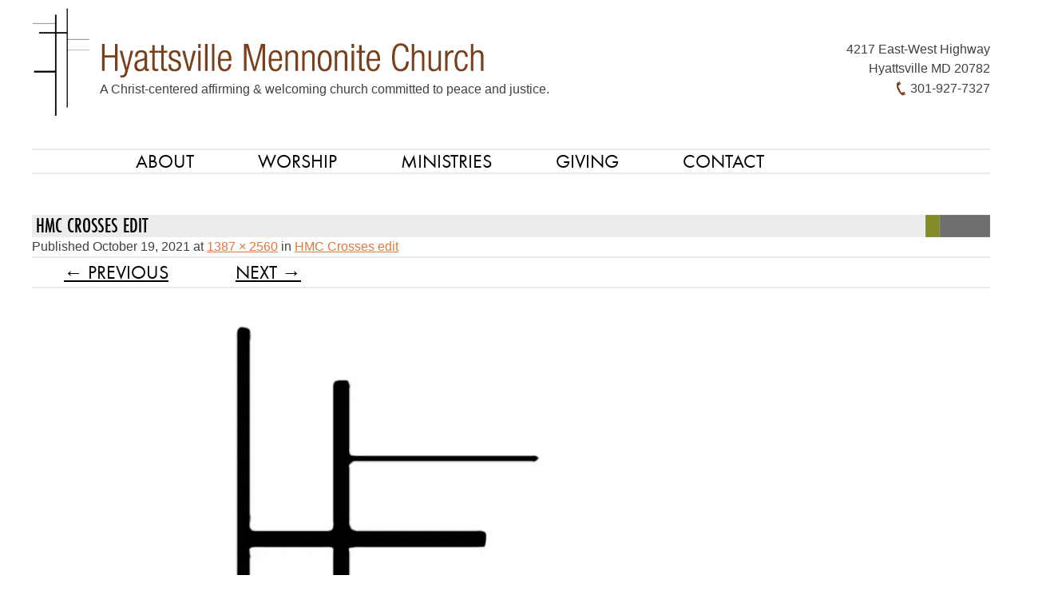

--- FILE ---
content_type: text/html; charset=UTF-8
request_url: https://hyattsvillemennonite.org/hmc-crosses-edit/
body_size: 10031
content:
<!DOCTYPE html>
<html lang="en-US">
<head>
<meta charset="UTF-8" />
<meta name="viewport" content="width=device-width" />
<title>HMC Crosses edit | Hyattsville Mennonite Church</title>
<link rel="profile" href="http://gmpg.org/xfn/11" />
<link rel="pingback" href="https://hyattsvillemennonite.org/xmlrpc.php" />
<!--[if lt IE 9]>
<script src="https://hyattsvillemennonite.org/wp-content/themes/hyattsvillemennonite/js/html5.js" type="text/javascript"></script>
<![endif]-->
<script src="https://use.typekit.net/urg1fdr.js"></script>
<script>try{Typekit.load({ async: true });}catch(e){}</script>
<meta name='robots' content='max-image-preview:large' />

            <script data-no-defer="1" data-ezscrex="false" data-cfasync="false" data-pagespeed-no-defer data-cookieconsent="ignore">
                var ctPublicFunctions = {"_ajax_nonce":"38d980b837","_rest_nonce":"55c1eb7018","_ajax_url":"\/wp-admin\/admin-ajax.php","_rest_url":"https:\/\/hyattsvillemennonite.org\/wp-json\/","data__cookies_type":"alternative","data__ajax_type":"rest","data__bot_detector_enabled":"1","data__frontend_data_log_enabled":1,"cookiePrefix":"","wprocket_detected":false,"host_url":"hyattsvillemennonite.org","text__ee_click_to_select":"Click to select the whole data","text__ee_original_email":"The complete one is","text__ee_got_it":"Got it","text__ee_blocked":"Blocked","text__ee_cannot_connect":"Cannot connect","text__ee_cannot_decode":"Can not decode email. Unknown reason","text__ee_email_decoder":"CleanTalk email decoder","text__ee_wait_for_decoding":"The magic is on the way!","text__ee_decoding_process":"Please wait a few seconds while we decode the contact data."}
            </script>
        
            <script data-no-defer="1" data-ezscrex="false" data-cfasync="false" data-pagespeed-no-defer data-cookieconsent="ignore">
                var ctPublic = {"_ajax_nonce":"38d980b837","settings__forms__check_internal":"0","settings__forms__check_external":"0","settings__forms__force_protection":0,"settings__forms__search_test":"1","settings__forms__wc_add_to_cart":"0","settings__data__bot_detector_enabled":"1","settings__sfw__anti_crawler":0,"blog_home":"https:\/\/hyattsvillemennonite.org\/","pixel__setting":"3","pixel__enabled":false,"pixel__url":null,"data__email_check_before_post":"1","data__email_check_exist_post":"0","data__cookies_type":"alternative","data__key_is_ok":true,"data__visible_fields_required":true,"wl_brandname":"Anti-Spam by CleanTalk","wl_brandname_short":"CleanTalk","ct_checkjs_key":1329296916,"emailEncoderPassKey":"617fdac13bbbfb84bb437f89179d7146","bot_detector_forms_excluded":"W10=","advancedCacheExists":false,"varnishCacheExists":false,"wc_ajax_add_to_cart":false}
            </script>
        <link rel='dns-prefetch' href='//fd.cleantalk.org' />
<link rel='dns-prefetch' href='//ajax.googleapis.com' />
<link rel='dns-prefetch' href='//stats.wp.com' />
<link rel='dns-prefetch' href='//cdn.openshareweb.com' />
<link rel='dns-prefetch' href='//cdn.shareaholic.net' />
<link rel='dns-prefetch' href='//www.shareaholic.net' />
<link rel='dns-prefetch' href='//analytics.shareaholic.com' />
<link rel='dns-prefetch' href='//recs.shareaholic.com' />
<link rel='dns-prefetch' href='//partner.shareaholic.com' />
<link rel='dns-prefetch' href='//v0.wordpress.com' />
<link rel='preconnect' href='//i0.wp.com' />
<link rel='preconnect' href='//c0.wp.com' />
<link rel="alternate" type="application/rss+xml" title="Hyattsville Mennonite Church &raquo; Feed" href="https://hyattsvillemennonite.org/feed/" />
<link rel="alternate" type="application/rss+xml" title="Hyattsville Mennonite Church &raquo; Comments Feed" href="https://hyattsvillemennonite.org/comments/feed/" />
<link rel="alternate" type="text/calendar" title="Hyattsville Mennonite Church &raquo; iCal Feed" href="https://hyattsvillemennonite.org/events/?ical=1" />
<link rel="alternate" type="application/rss+xml" title="Hyattsville Mennonite Church &raquo; HMC Crosses edit Comments Feed" href="https://hyattsvillemennonite.org/feed/?attachment_id=3621" />
<link rel="alternate" title="oEmbed (JSON)" type="application/json+oembed" href="https://hyattsvillemennonite.org/wp-json/oembed/1.0/embed?url=https%3A%2F%2Fhyattsvillemennonite.org%2Fhmc-crosses-edit%2F" />
<link rel="alternate" title="oEmbed (XML)" type="text/xml+oembed" href="https://hyattsvillemennonite.org/wp-json/oembed/1.0/embed?url=https%3A%2F%2Fhyattsvillemennonite.org%2Fhmc-crosses-edit%2F&#038;format=xml" />
<!-- Shareaholic - https://www.shareaholic.com -->
<link rel='preload' href='//cdn.shareaholic.net/assets/pub/shareaholic.js' as='script'/>
<script data-no-minify='1' data-cfasync='false'>
_SHR_SETTINGS = {"endpoints":{"local_recs_url":"https:\/\/hyattsvillemennonite.org\/wp-admin\/admin-ajax.php?action=shareaholic_permalink_related","ajax_url":"https:\/\/hyattsvillemennonite.org\/wp-admin\/admin-ajax.php","share_counts_url":"https:\/\/hyattsvillemennonite.org\/wp-admin\/admin-ajax.php?action=shareaholic_share_counts_api"},"site_id":"528427e4fe3a05f7e63e34952a644e79","url_components":{"year":"2021","monthnum":"10","day":"19","hour":"17","minute":"35","second":"23","post_id":"3621","postname":"hmc-crosses-edit","category":"uncategorized"}};
</script>
<script data-no-minify='1' data-cfasync='false' src='//cdn.shareaholic.net/assets/pub/shareaholic.js' data-shr-siteid='528427e4fe3a05f7e63e34952a644e79' async ></script>

<!-- Shareaholic Content Tags -->
<meta name='shareaholic:site_name' content='Hyattsville Mennonite Church' />
<meta name='shareaholic:language' content='en-US' />
<meta name='shareaholic:url' content='https://hyattsvillemennonite.org/hmc-crosses-edit/' />
<meta name='shareaholic:keywords' content='type:attachment' />
<meta name='shareaholic:article_published_time' content='2021-10-19T17:35:23-04:00' />
<meta name='shareaholic:article_modified_time' content='2021-10-19T17:35:23-04:00' />
<meta name='shareaholic:shareable_page' content='true' />
<meta name='shareaholic:article_visibility' content='private' />
<meta name='shareaholic:article_author_name' content='hyattsville' />
<meta name='shareaholic:site_id' content='528427e4fe3a05f7e63e34952a644e79' />
<meta name='shareaholic:wp_version' content='9.7.13' />

<!-- Shareaholic Content Tags End -->
		<!-- This site uses the Google Analytics by MonsterInsights plugin v9.10.1 - Using Analytics tracking - https://www.monsterinsights.com/ -->
		<!-- Note: MonsterInsights is not currently configured on this site. The site owner needs to authenticate with Google Analytics in the MonsterInsights settings panel. -->
					<!-- No tracking code set -->
				<!-- / Google Analytics by MonsterInsights -->
		<style id='wp-img-auto-sizes-contain-inline-css' type='text/css'>
img:is([sizes=auto i],[sizes^="auto," i]){contain-intrinsic-size:3000px 1500px}
/*# sourceURL=wp-img-auto-sizes-contain-inline-css */
</style>
<style id='wp-emoji-styles-inline-css' type='text/css'>

	img.wp-smiley, img.emoji {
		display: inline !important;
		border: none !important;
		box-shadow: none !important;
		height: 1em !important;
		width: 1em !important;
		margin: 0 0.07em !important;
		vertical-align: -0.1em !important;
		background: none !important;
		padding: 0 !important;
	}
/*# sourceURL=wp-emoji-styles-inline-css */
</style>
<link rel='stylesheet' id='wp-block-library-css' href='https://c0.wp.com/c/6.9/wp-includes/css/dist/block-library/style.min.css' type='text/css' media='all' />
<style id='global-styles-inline-css' type='text/css'>
:root{--wp--preset--aspect-ratio--square: 1;--wp--preset--aspect-ratio--4-3: 4/3;--wp--preset--aspect-ratio--3-4: 3/4;--wp--preset--aspect-ratio--3-2: 3/2;--wp--preset--aspect-ratio--2-3: 2/3;--wp--preset--aspect-ratio--16-9: 16/9;--wp--preset--aspect-ratio--9-16: 9/16;--wp--preset--color--black: #000000;--wp--preset--color--cyan-bluish-gray: #abb8c3;--wp--preset--color--white: #ffffff;--wp--preset--color--pale-pink: #f78da7;--wp--preset--color--vivid-red: #cf2e2e;--wp--preset--color--luminous-vivid-orange: #ff6900;--wp--preset--color--luminous-vivid-amber: #fcb900;--wp--preset--color--light-green-cyan: #7bdcb5;--wp--preset--color--vivid-green-cyan: #00d084;--wp--preset--color--pale-cyan-blue: #8ed1fc;--wp--preset--color--vivid-cyan-blue: #0693e3;--wp--preset--color--vivid-purple: #9b51e0;--wp--preset--gradient--vivid-cyan-blue-to-vivid-purple: linear-gradient(135deg,rgb(6,147,227) 0%,rgb(155,81,224) 100%);--wp--preset--gradient--light-green-cyan-to-vivid-green-cyan: linear-gradient(135deg,rgb(122,220,180) 0%,rgb(0,208,130) 100%);--wp--preset--gradient--luminous-vivid-amber-to-luminous-vivid-orange: linear-gradient(135deg,rgb(252,185,0) 0%,rgb(255,105,0) 100%);--wp--preset--gradient--luminous-vivid-orange-to-vivid-red: linear-gradient(135deg,rgb(255,105,0) 0%,rgb(207,46,46) 100%);--wp--preset--gradient--very-light-gray-to-cyan-bluish-gray: linear-gradient(135deg,rgb(238,238,238) 0%,rgb(169,184,195) 100%);--wp--preset--gradient--cool-to-warm-spectrum: linear-gradient(135deg,rgb(74,234,220) 0%,rgb(151,120,209) 20%,rgb(207,42,186) 40%,rgb(238,44,130) 60%,rgb(251,105,98) 80%,rgb(254,248,76) 100%);--wp--preset--gradient--blush-light-purple: linear-gradient(135deg,rgb(255,206,236) 0%,rgb(152,150,240) 100%);--wp--preset--gradient--blush-bordeaux: linear-gradient(135deg,rgb(254,205,165) 0%,rgb(254,45,45) 50%,rgb(107,0,62) 100%);--wp--preset--gradient--luminous-dusk: linear-gradient(135deg,rgb(255,203,112) 0%,rgb(199,81,192) 50%,rgb(65,88,208) 100%);--wp--preset--gradient--pale-ocean: linear-gradient(135deg,rgb(255,245,203) 0%,rgb(182,227,212) 50%,rgb(51,167,181) 100%);--wp--preset--gradient--electric-grass: linear-gradient(135deg,rgb(202,248,128) 0%,rgb(113,206,126) 100%);--wp--preset--gradient--midnight: linear-gradient(135deg,rgb(2,3,129) 0%,rgb(40,116,252) 100%);--wp--preset--font-size--small: 13px;--wp--preset--font-size--medium: 20px;--wp--preset--font-size--large: 36px;--wp--preset--font-size--x-large: 42px;--wp--preset--spacing--20: 0.44rem;--wp--preset--spacing--30: 0.67rem;--wp--preset--spacing--40: 1rem;--wp--preset--spacing--50: 1.5rem;--wp--preset--spacing--60: 2.25rem;--wp--preset--spacing--70: 3.38rem;--wp--preset--spacing--80: 5.06rem;--wp--preset--shadow--natural: 6px 6px 9px rgba(0, 0, 0, 0.2);--wp--preset--shadow--deep: 12px 12px 50px rgba(0, 0, 0, 0.4);--wp--preset--shadow--sharp: 6px 6px 0px rgba(0, 0, 0, 0.2);--wp--preset--shadow--outlined: 6px 6px 0px -3px rgb(255, 255, 255), 6px 6px rgb(0, 0, 0);--wp--preset--shadow--crisp: 6px 6px 0px rgb(0, 0, 0);}:where(.is-layout-flex){gap: 0.5em;}:where(.is-layout-grid){gap: 0.5em;}body .is-layout-flex{display: flex;}.is-layout-flex{flex-wrap: wrap;align-items: center;}.is-layout-flex > :is(*, div){margin: 0;}body .is-layout-grid{display: grid;}.is-layout-grid > :is(*, div){margin: 0;}:where(.wp-block-columns.is-layout-flex){gap: 2em;}:where(.wp-block-columns.is-layout-grid){gap: 2em;}:where(.wp-block-post-template.is-layout-flex){gap: 1.25em;}:where(.wp-block-post-template.is-layout-grid){gap: 1.25em;}.has-black-color{color: var(--wp--preset--color--black) !important;}.has-cyan-bluish-gray-color{color: var(--wp--preset--color--cyan-bluish-gray) !important;}.has-white-color{color: var(--wp--preset--color--white) !important;}.has-pale-pink-color{color: var(--wp--preset--color--pale-pink) !important;}.has-vivid-red-color{color: var(--wp--preset--color--vivid-red) !important;}.has-luminous-vivid-orange-color{color: var(--wp--preset--color--luminous-vivid-orange) !important;}.has-luminous-vivid-amber-color{color: var(--wp--preset--color--luminous-vivid-amber) !important;}.has-light-green-cyan-color{color: var(--wp--preset--color--light-green-cyan) !important;}.has-vivid-green-cyan-color{color: var(--wp--preset--color--vivid-green-cyan) !important;}.has-pale-cyan-blue-color{color: var(--wp--preset--color--pale-cyan-blue) !important;}.has-vivid-cyan-blue-color{color: var(--wp--preset--color--vivid-cyan-blue) !important;}.has-vivid-purple-color{color: var(--wp--preset--color--vivid-purple) !important;}.has-black-background-color{background-color: var(--wp--preset--color--black) !important;}.has-cyan-bluish-gray-background-color{background-color: var(--wp--preset--color--cyan-bluish-gray) !important;}.has-white-background-color{background-color: var(--wp--preset--color--white) !important;}.has-pale-pink-background-color{background-color: var(--wp--preset--color--pale-pink) !important;}.has-vivid-red-background-color{background-color: var(--wp--preset--color--vivid-red) !important;}.has-luminous-vivid-orange-background-color{background-color: var(--wp--preset--color--luminous-vivid-orange) !important;}.has-luminous-vivid-amber-background-color{background-color: var(--wp--preset--color--luminous-vivid-amber) !important;}.has-light-green-cyan-background-color{background-color: var(--wp--preset--color--light-green-cyan) !important;}.has-vivid-green-cyan-background-color{background-color: var(--wp--preset--color--vivid-green-cyan) !important;}.has-pale-cyan-blue-background-color{background-color: var(--wp--preset--color--pale-cyan-blue) !important;}.has-vivid-cyan-blue-background-color{background-color: var(--wp--preset--color--vivid-cyan-blue) !important;}.has-vivid-purple-background-color{background-color: var(--wp--preset--color--vivid-purple) !important;}.has-black-border-color{border-color: var(--wp--preset--color--black) !important;}.has-cyan-bluish-gray-border-color{border-color: var(--wp--preset--color--cyan-bluish-gray) !important;}.has-white-border-color{border-color: var(--wp--preset--color--white) !important;}.has-pale-pink-border-color{border-color: var(--wp--preset--color--pale-pink) !important;}.has-vivid-red-border-color{border-color: var(--wp--preset--color--vivid-red) !important;}.has-luminous-vivid-orange-border-color{border-color: var(--wp--preset--color--luminous-vivid-orange) !important;}.has-luminous-vivid-amber-border-color{border-color: var(--wp--preset--color--luminous-vivid-amber) !important;}.has-light-green-cyan-border-color{border-color: var(--wp--preset--color--light-green-cyan) !important;}.has-vivid-green-cyan-border-color{border-color: var(--wp--preset--color--vivid-green-cyan) !important;}.has-pale-cyan-blue-border-color{border-color: var(--wp--preset--color--pale-cyan-blue) !important;}.has-vivid-cyan-blue-border-color{border-color: var(--wp--preset--color--vivid-cyan-blue) !important;}.has-vivid-purple-border-color{border-color: var(--wp--preset--color--vivid-purple) !important;}.has-vivid-cyan-blue-to-vivid-purple-gradient-background{background: var(--wp--preset--gradient--vivid-cyan-blue-to-vivid-purple) !important;}.has-light-green-cyan-to-vivid-green-cyan-gradient-background{background: var(--wp--preset--gradient--light-green-cyan-to-vivid-green-cyan) !important;}.has-luminous-vivid-amber-to-luminous-vivid-orange-gradient-background{background: var(--wp--preset--gradient--luminous-vivid-amber-to-luminous-vivid-orange) !important;}.has-luminous-vivid-orange-to-vivid-red-gradient-background{background: var(--wp--preset--gradient--luminous-vivid-orange-to-vivid-red) !important;}.has-very-light-gray-to-cyan-bluish-gray-gradient-background{background: var(--wp--preset--gradient--very-light-gray-to-cyan-bluish-gray) !important;}.has-cool-to-warm-spectrum-gradient-background{background: var(--wp--preset--gradient--cool-to-warm-spectrum) !important;}.has-blush-light-purple-gradient-background{background: var(--wp--preset--gradient--blush-light-purple) !important;}.has-blush-bordeaux-gradient-background{background: var(--wp--preset--gradient--blush-bordeaux) !important;}.has-luminous-dusk-gradient-background{background: var(--wp--preset--gradient--luminous-dusk) !important;}.has-pale-ocean-gradient-background{background: var(--wp--preset--gradient--pale-ocean) !important;}.has-electric-grass-gradient-background{background: var(--wp--preset--gradient--electric-grass) !important;}.has-midnight-gradient-background{background: var(--wp--preset--gradient--midnight) !important;}.has-small-font-size{font-size: var(--wp--preset--font-size--small) !important;}.has-medium-font-size{font-size: var(--wp--preset--font-size--medium) !important;}.has-large-font-size{font-size: var(--wp--preset--font-size--large) !important;}.has-x-large-font-size{font-size: var(--wp--preset--font-size--x-large) !important;}
/*# sourceURL=global-styles-inline-css */
</style>

<style id='classic-theme-styles-inline-css' type='text/css'>
/*! This file is auto-generated */
.wp-block-button__link{color:#fff;background-color:#32373c;border-radius:9999px;box-shadow:none;text-decoration:none;padding:calc(.667em + 2px) calc(1.333em + 2px);font-size:1.125em}.wp-block-file__button{background:#32373c;color:#fff;text-decoration:none}
/*# sourceURL=/wp-includes/css/classic-themes.min.css */
</style>
<link rel='stylesheet' id='cleantalk-public-css-css' href='https://hyattsvillemennonite.org/wp-content/plugins/cleantalk-spam-protect/css/cleantalk-public.min.css?ver=6.69.2_1765411467' type='text/css' media='all' />
<link rel='stylesheet' id='cleantalk-email-decoder-css-css' href='https://hyattsvillemennonite.org/wp-content/plugins/cleantalk-spam-protect/css/cleantalk-email-decoder.min.css?ver=6.69.2_1765411467' type='text/css' media='all' />
<link rel='stylesheet' id='flexslider-css' href='https://hyattsvillemennonite.org/wp-content/themes/hyattsvillemennonite/css/flexslider.css?ver=6.9' type='text/css' media='all' />
<link rel='stylesheet' id='bootstrap-css' href='https://hyattsvillemennonite.org/wp-content/themes/hyattsvillemennonite/css/bootstrap.min.css?ver=1' type='text/css' media='all' />
<link rel='stylesheet' id='fancybox-css' href='https://hyattsvillemennonite.org/wp-content/themes/hyattsvillemennonite/css/jquery.fancybox.css?ver=6.9' type='text/css' media='all' />
<link rel='stylesheet' id='fancybox-thumb-css' href='https://hyattsvillemennonite.org/wp-content/themes/hyattsvillemennonite/css/helpers/jquery.fancybox-thumbs.css?ver=6.9' type='text/css' media='all' />
<link rel='stylesheet' id='style-css' href='https://hyattsvillemennonite.org/wp-content/themes/hyattsvillemennonite/style.css?ver=6.9' type='text/css' media='all' />
<script type="text/javascript" src="https://hyattsvillemennonite.org/wp-content/plugins/cleantalk-spam-protect/js/apbct-public-bundle.min.js?ver=6.69.2_1765411467" id="apbct-public-bundle.min-js-js"></script>
<script type="text/javascript" src="https://fd.cleantalk.org/ct-bot-detector-wrapper.js?ver=6.69.2" id="ct_bot_detector-js" defer="defer" data-wp-strategy="defer"></script>
<script type="text/javascript" src="https://ajax.googleapis.com/ajax/libs/jquery/1.7.2/jquery.min.js?ver=6.9" id="jquery-js"></script>
<script type="text/javascript" src="https://hyattsvillemennonite.org/wp-content/themes/hyattsvillemennonite/js/bootstrap.min.js?ver=1" id="bootstrap-js"></script>
<script type="text/javascript" src="https://hyattsvillemennonite.org/wp-content/themes/hyattsvillemennonite/js/jquery.flexslider-min.js?ver=1" id="flexslider-js"></script>
<script type="text/javascript" src="https://hyattsvillemennonite.org/wp-content/themes/hyattsvillemennonite/js/functions.js?ver=1" id="functions-js"></script>
<script type="text/javascript" src="https://hyattsvillemennonite.org/wp-content/themes/hyattsvillemennonite/js/keyboard-image-navigation.js?ver=20120202" id="keyboard-image-navigation-js"></script>
<link rel="https://api.w.org/" href="https://hyattsvillemennonite.org/wp-json/" /><link rel="alternate" title="JSON" type="application/json" href="https://hyattsvillemennonite.org/wp-json/wp/v2/media/3621" /><link rel="EditURI" type="application/rsd+xml" title="RSD" href="https://hyattsvillemennonite.org/xmlrpc.php?rsd" />
<meta name="generator" content="WordPress 6.9" />
<link rel="canonical" href="https://hyattsvillemennonite.org/hmc-crosses-edit/" />
<link rel='shortlink' href='https://hyattsvillemennonite.org/?p=3621' />
<meta name="tec-api-version" content="v1"><meta name="tec-api-origin" content="https://hyattsvillemennonite.org"><link rel="alternate" href="https://hyattsvillemennonite.org/wp-json/tribe/events/v1/" />	<style>img#wpstats{display:none}</style>
		<style type="text/css">.recentcomments a{display:inline !important;padding:0 !important;margin:0 !important;}</style>
<!-- Jetpack Open Graph Tags -->
<meta property="og:type" content="article" />
<meta property="og:title" content="HMC Crosses edit" />
<meta property="og:url" content="https://hyattsvillemennonite.org/hmc-crosses-edit/" />
<meta property="og:description" content="Visit the post for more." />
<meta property="article:published_time" content="2021-10-19T21:35:23+00:00" />
<meta property="article:modified_time" content="2021-10-19T21:35:23+00:00" />
<meta property="og:site_name" content="Hyattsville Mennonite Church" />
<meta property="og:image" content="https://hyattsvillemennonite.org/wp-content/uploads/2021/10/HMC-Crosses-edit-scaled.jpg" />
<meta property="og:image:alt" content="" />
<meta property="og:locale" content="en_US" />
<meta name="twitter:text:title" content="HMC Crosses edit" />
<meta name="twitter:image" content="https://i0.wp.com/hyattsvillemennonite.org/wp-content/uploads/2021/10/HMC-Crosses-edit-scaled.jpg?fit=650%2C1200&#038;ssl=1&#038;w=640" />
<meta name="twitter:card" content="summary_large_image" />
<meta name="twitter:description" content="Visit the post for more." />

<!-- End Jetpack Open Graph Tags -->
<script src="/wp-content/mu-plugins/captaincore-analytics.js" data-site="ADFOCCBG" defer></script>
<link rel="icon" href="https://hyattsvillemennonite.org/wp-content/uploads/2021/10/cropped-Crosses-32x32.bmp" sizes="32x32" />
<link rel="icon" href="https://hyattsvillemennonite.org/wp-content/uploads/2021/10/cropped-Crosses-192x192.bmp" sizes="192x192" />
<link rel="apple-touch-icon" href="https://hyattsvillemennonite.org/wp-content/uploads/2021/10/cropped-Crosses-180x180.bmp" />
<meta name="msapplication-TileImage" content="https://hyattsvillemennonite.org/wp-content/uploads/2021/10/cropped-Crosses-270x270.bmp" />
</head>

<body class="attachment wp-singular attachment-template-default single single-attachment postid-3621 attachmentid-3621 attachment-jpeg wp-theme-hyattsvillemennonite tribe-no-js">
<div id="page" class="hfeed site">
		<header id="masthead" class="site-header" role="banner">
		<hgroup>
			<h1 class="site-title"><a href="https://hyattsvillemennonite.org/" title="Hyattsville Mennonite Church" rel="home"><img src="https://hyattsvillemennonite.org/wp-content/themes/hyattsvillemennonite/img/logo.png"></a></h1>
			<h2 class="site-description">A Christ-centered affirming &amp; welcoming church committed to peace and justice.</h2>
			<div id="header-info">
				4217 East-West Highway<br>
Hyattsville MD 20782<br>
<div id="phone"></div> 301-927-7327			</div>
		</hgroup>

		<nav role="navigation" class="site-navigation main-navigation">
			<h1 class="assistive-text">Menu</h1>
			<div class="assistive-text skip-link"><a href="#content" title="Skip to content">Skip to content</a></div>

			<div class="menu-navigation-container"><ul id="menu-navigation" class="menu"><li id="menu-item-265" class="menu-item menu-item-type-custom menu-item-object-custom menu-item-has-children menu-item-265"><a href="#">About</a>
<ul class="sub-menu">
	<li id="menu-item-949" class="menu-item menu-item-type-post_type menu-item-object-page menu-item-has-children menu-item-949"><a href="https://hyattsvillemennonite.org/about/about-hmc/">About HMC</a>
	<ul class="sub-menu">
		<li id="menu-item-75" class="menu-item menu-item-type-post_type menu-item-object-page menu-item-75"><a href="https://hyattsvillemennonite.org/about/about-hmc/mission/">Mission</a></li>
		<li id="menu-item-2286" class="menu-item menu-item-type-post_type menu-item-object-page menu-item-2286"><a href="https://hyattsvillemennonite.org/about/about-hmc/history/">History</a></li>
		<li id="menu-item-950" class="menu-item menu-item-type-post_type menu-item-object-page menu-item-950"><a href="https://hyattsvillemennonite.org/about/about-hmc/affiliation/">Affiliation</a></li>
		<li id="menu-item-3922" class="menu-item menu-item-type-post_type menu-item-object-page menu-item-3922"><a href="https://hyattsvillemennonite.org/statement-on-racial-justice/">Statement on Racial Justice</a></li>
		<li id="menu-item-2627" class="menu-item menu-item-type-post_type menu-item-object-page menu-item-2627"><a href="https://hyattsvillemennonite.org/about/about-hmc/statement-on-marriage/">Statement on Marriage</a></li>
		<li id="menu-item-2282" class="menu-item menu-item-type-post_type menu-item-object-page menu-item-2282"><a href="https://hyattsvillemennonite.org/about/about-hmc/safe-congregation-policy/">Safe Congregation Policy</a></li>
		<li id="menu-item-2435" class="menu-item menu-item-type-post_type menu-item-object-page menu-item-2435"><a href="https://hyattsvillemennonite.org/about/about-hmc/statement-on-sanctuary/">Statement on Sanctuary</a></li>
		<li id="menu-item-3085" class="menu-item menu-item-type-post_type menu-item-object-page menu-item-3085"><a href="https://hyattsvillemennonite.org/creation-care-covenant/">Creation Care Covenant</a></li>
		<li id="menu-item-3570" class="menu-item menu-item-type-post_type menu-item-object-page menu-item-3570"><a href="https://hyattsvillemennonite.org/columbarium-at-hmc/">Columbarium at HMC</a></li>
	</ul>
</li>
	<li id="menu-item-77" class="menu-item menu-item-type-post_type menu-item-object-page menu-item-has-children menu-item-77"><a href="https://hyattsvillemennonite.org/about/visiting-hmc-what-to-expect/">Visiting HMC (What to Expect)</a>
	<ul class="sub-menu">
		<li id="menu-item-79" class="menu-item menu-item-type-post_type menu-item-object-page menu-item-79"><a href="https://hyattsvillemennonite.org/about/visiting-hmc-what-to-expect/sunday-school/">Sunday School</a></li>
		<li id="menu-item-80" class="menu-item menu-item-type-post_type menu-item-object-page menu-item-80"><a href="https://hyattsvillemennonite.org/about/visiting-hmc-what-to-expect/worship/">Worship</a></li>
		<li id="menu-item-78" class="menu-item menu-item-type-post_type menu-item-object-page menu-item-78"><a href="https://hyattsvillemennonite.org/about/visiting-hmc-what-to-expect/fellowship-meal/">Fellowship Meal</a></li>
	</ul>
</li>
	<li id="menu-item-74" class="menu-item menu-item-type-post_type menu-item-object-page menu-item-74"><a href="https://hyattsvillemennonite.org/about/membership-structure-constitution/">Membership, Structure, Constitution</a></li>
	<li id="menu-item-76" class="menu-item menu-item-type-post_type menu-item-object-page menu-item-76"><a href="https://hyattsvillemennonite.org/?page_id=22">Photos</a></li>
</ul>
</li>
<li id="menu-item-266" class="menu-item menu-item-type-custom menu-item-object-custom menu-item-has-children menu-item-266"><a href="#">Worship</a>
<ul class="sub-menu">
	<li id="menu-item-72" class="menu-item menu-item-type-post_type menu-item-object-page menu-item-72"><a href="https://hyattsvillemennonite.org/worship/bulletins/">Bulletins</a></li>
	<li id="menu-item-104" class="menu-item menu-item-type-post_type menu-item-object-page menu-item-104"><a href="https://hyattsvillemennonite.org/worship/sermons/">Sermons</a></li>
</ul>
</li>
<li id="menu-item-267" class="menu-item menu-item-type-custom menu-item-object-custom menu-item-has-children menu-item-267"><a href="#">Ministries</a>
<ul class="sub-menu">
	<li id="menu-item-97" class="menu-item menu-item-type-post_type menu-item-object-page menu-item-has-children menu-item-97"><a href="https://hyattsvillemennonite.org/ministries/congregational/">Congregational</a>
	<ul class="sub-menu">
		<li id="menu-item-99" class="menu-item menu-item-type-post_type menu-item-object-page menu-item-99"><a href="https://hyattsvillemennonite.org/ministries/congregational/small-groups/">Small Groups</a></li>
		<li id="menu-item-100" class="menu-item menu-item-type-post_type menu-item-object-page menu-item-100"><a href="https://hyattsvillemennonite.org/ministries/congregational/sunday-school/">Sunday School</a></li>
	</ul>
</li>
	<li id="menu-item-90" class="menu-item menu-item-type-post_type menu-item-object-page menu-item-has-children menu-item-90"><a href="https://hyattsvillemennonite.org/ministries/community/">Community</a>
	<ul class="sub-menu">
		<li id="menu-item-92" class="menu-item menu-item-type-post_type menu-item-object-page menu-item-92"><a href="https://hyattsvillemennonite.org/ministries/community/congregation-action-network/">Congregation Action Network</a></li>
		<li id="menu-item-93" class="menu-item menu-item-type-post_type menu-item-object-page menu-item-93"><a href="https://hyattsvillemennonite.org/ministries/community/jubilee-association/">Jubilee Association of Maryland</a></li>
		<li id="menu-item-3498" class="menu-item menu-item-type-post_type menu-item-object-page menu-item-3498"><a href="https://hyattsvillemennonite.org/life-after-release/">Life After Release</a></li>
		<li id="menu-item-96" class="menu-item menu-item-type-post_type menu-item-object-page menu-item-96"><a href="https://hyattsvillemennonite.org/ministries/community/homeless-ministries/">PG Plaza Day Center</a></li>
		<li id="menu-item-1601" class="menu-item menu-item-type-post_type menu-item-object-page menu-item-1601"><a href="https://hyattsvillemennonite.org/ministries/community/rolling-ridge/">Rolling Ridge</a></li>
		<li id="menu-item-95" class="menu-item menu-item-type-post_type menu-item-object-page menu-item-95"><a href="https://hyattsvillemennonite.org/ministries/community/ten-thousand-villages/">Ten Thousand Villages</a></li>
	</ul>
</li>
</ul>
</li>
<li id="menu-item-86" class="menu-item menu-item-type-post_type menu-item-object-page menu-item-86"><a href="https://hyattsvillemennonite.org/giving/">Giving</a></li>
<li id="menu-item-268" class="menu-item menu-item-type-custom menu-item-object-custom menu-item-has-children menu-item-268"><a href="#">Contact</a>
<ul class="sub-menu">
	<li id="menu-item-84" class="menu-item menu-item-type-post_type menu-item-object-page menu-item-84"><a href="https://hyattsvillemennonite.org/contact/staff/">Staff</a></li>
	<li id="menu-item-82" class="menu-item menu-item-type-post_type menu-item-object-page menu-item-82"><a href="https://hyattsvillemennonite.org/contact/directions/">Directions</a></li>
	<li id="menu-item-83" class="menu-item menu-item-type-post_type menu-item-object-page menu-item-83"><a href="https://hyattsvillemennonite.org/contact/send-us-a-message/">Send Us A Message</a></li>
</ul>
</li>
</ul></div>		</nav><!-- .site-navigation .main-navigation -->
	</header><!-- #masthead .site-header -->

	<div id="main" class="site-main">

		<div id="primary" class="content-area image-attachment">
			<div id="content" class="site-content" role="main">

			
				<article id="post-3621" class="post-3621 attachment type-attachment status-inherit hentry">
					<header class="entry-header">
						<h1 class="entry-title">HMC Crosses edit</h1>

						<div class="entry-meta">
							Published <span class="entry-date"><time class="entry-date" datetime="2021-10-19T17:35:23-04:00">October 19, 2021</time></span> at <a href="https://hyattsvillemennonite.org/wp-content/uploads/2021/10/HMC-Crosses-edit-scaled.jpg" title="Link to full-size image">1387 &times; 2560</a> in <a href="https://hyattsvillemennonite.org/hmc-crosses-edit/" title="Return to HMC Crosses edit" rel="gallery">HMC Crosses edit</a>													</div><!-- .entry-meta -->

						<nav id="image-navigation" class="site-navigation">
							<span class="previous-image"><a href='https://hyattsvillemennonite.org/cb-crop/'>&larr; Previous</a></span>
							<span class="next-image"><a href='https://hyattsvillemennonite.org/crosses/'>Next &rarr;</a></span>
						</nav><!-- #image-navigation -->
					</header><!-- .entry-header -->

					<div class="entry-content">

						<div class="entry-attachment">
							<div class="attachment">
								
								<a href="https://hyattsvillemennonite.org/crosses/" title="HMC Crosses edit" rel="attachment"><img width="650" height="1200" src="https://i0.wp.com/hyattsvillemennonite.org/wp-content/uploads/2021/10/HMC-Crosses-edit-scaled.jpg?fit=650%2C1200&amp;ssl=1" class="attachment-1200x1200 size-1200x1200" alt="" decoding="async" fetchpriority="high" srcset="https://i0.wp.com/hyattsvillemennonite.org/wp-content/uploads/2021/10/HMC-Crosses-edit-scaled.jpg?w=1387&amp;ssl=1 1387w, https://i0.wp.com/hyattsvillemennonite.org/wp-content/uploads/2021/10/HMC-Crosses-edit-scaled.jpg?resize=163%2C300&amp;ssl=1 163w, https://i0.wp.com/hyattsvillemennonite.org/wp-content/uploads/2021/10/HMC-Crosses-edit-scaled.jpg?resize=555%2C1024&amp;ssl=1 555w, https://i0.wp.com/hyattsvillemennonite.org/wp-content/uploads/2021/10/HMC-Crosses-edit-scaled.jpg?resize=768%2C1418&amp;ssl=1 768w, https://i0.wp.com/hyattsvillemennonite.org/wp-content/uploads/2021/10/HMC-Crosses-edit-scaled.jpg?resize=832%2C1536&amp;ssl=1 832w, https://i0.wp.com/hyattsvillemennonite.org/wp-content/uploads/2021/10/HMC-Crosses-edit-scaled.jpg?resize=1109%2C2048&amp;ssl=1 1109w, https://i0.wp.com/hyattsvillemennonite.org/wp-content/uploads/2021/10/HMC-Crosses-edit-scaled.jpg?resize=640%2C1181&amp;ssl=1 640w, https://i0.wp.com/hyattsvillemennonite.org/wp-content/uploads/2021/10/HMC-Crosses-edit-scaled.jpg?w=1280&amp;ssl=1 1280w" sizes="(max-width: 650px) 100vw, 650px" data-attachment-id="3621" data-permalink="https://hyattsvillemennonite.org/hmc-crosses-edit/" data-orig-file="https://i0.wp.com/hyattsvillemennonite.org/wp-content/uploads/2021/10/HMC-Crosses-edit-scaled.jpg?fit=1387%2C2560&amp;ssl=1" data-orig-size="1387,2560" data-comments-opened="1" data-image-meta="{&quot;aperture&quot;:&quot;0&quot;,&quot;credit&quot;:&quot;&quot;,&quot;camera&quot;:&quot;&quot;,&quot;caption&quot;:&quot;&quot;,&quot;created_timestamp&quot;:&quot;0&quot;,&quot;copyright&quot;:&quot;&quot;,&quot;focal_length&quot;:&quot;0&quot;,&quot;iso&quot;:&quot;0&quot;,&quot;shutter_speed&quot;:&quot;0&quot;,&quot;title&quot;:&quot;&quot;,&quot;orientation&quot;:&quot;0&quot;}" data-image-title="HMC Crosses edit" data-image-description="" data-image-caption="" data-medium-file="https://i0.wp.com/hyattsvillemennonite.org/wp-content/uploads/2021/10/HMC-Crosses-edit-scaled.jpg?fit=163%2C300&amp;ssl=1" data-large-file="https://i0.wp.com/hyattsvillemennonite.org/wp-content/uploads/2021/10/HMC-Crosses-edit-scaled.jpg?fit=555%2C1024&amp;ssl=1" /></a>
							</div><!-- .attachment -->

													</div><!-- .entry-attachment -->

						<div style='display:none;' class='shareaholic-canvas' data-app='share_buttons' data-title='HMC Crosses edit' data-link='https://hyattsvillemennonite.org/hmc-crosses-edit/' data-app-id-name='post_above_content'></div><div style='display:none;' class='shareaholic-canvas' data-app='share_buttons' data-title='HMC Crosses edit' data-link='https://hyattsvillemennonite.org/hmc-crosses-edit/' data-app-id-name='post_below_content'></div><div style='display:none;' class='shareaholic-canvas' data-app='recommendations' data-title='HMC Crosses edit' data-link='https://hyattsvillemennonite.org/hmc-crosses-edit/' data-app-id-name='post_below_content'></div>						
					</div><!-- .entry-content -->

					<footer class="entry-meta">
													Trackbacks are closed, but you can <a class="comment-link" href="#respond" title="Post a comment">post a comment</a>.																	</footer><!-- .entry-meta -->
				</article><!-- #post-3621 -->

				

	<div id="comments" class="comments-area">

	
	
	
		<div id="respond" class="comment-respond">
		<h3 id="reply-title" class="comment-reply-title">Leave a Reply <small><a rel="nofollow" id="cancel-comment-reply-link" href="/hmc-crosses-edit/#respond" style="display:none;">Cancel reply</a></small></h3><form action="https://hyattsvillemennonite.org/wp-comments-post.php" method="post" id="commentform" class="comment-form"><p class="comment-notes"><span id="email-notes">Your email address will not be published.</span> <span class="required-field-message">Required fields are marked <span class="required">*</span></span></p><p class="comment-form-comment"><label for="comment">Comment <span class="required">*</span></label> <textarea id="comment" name="comment" cols="45" rows="8" maxlength="65525" required="required"></textarea></p><p class="comment-form-author"><label for="author">Name <span class="required">*</span></label> <input id="author" name="author" type="text" value="" size="30" maxlength="245" autocomplete="name" required="required" /></p>
<p class="comment-form-email"><label for="email">Email <span class="required">*</span></label> <input id="email" name="email" type="text" value="" size="30" maxlength="100" aria-describedby="email-notes" autocomplete="email" required="required" /></p>
<p class="comment-form-url"><label for="url">Website</label> <input id="url" name="url" type="text" value="" size="30" maxlength="200" autocomplete="url" /></p>
<p class="form-submit"><input name="submit" type="submit" id="submit" class="submit" value="Post Comment" /> <input type='hidden' name='comment_post_ID' value='3621' id='comment_post_ID' />
<input type='hidden' name='comment_parent' id='comment_parent' value='0' />
</p><input type="hidden" id="ct_checkjs_432aca3a1e345e339f35a30c8f65edce" name="ct_checkjs" value="0" /><script>setTimeout(function(){var ct_input_name = "ct_checkjs_432aca3a1e345e339f35a30c8f65edce";if (document.getElementById(ct_input_name) !== null) {var ct_input_value = document.getElementById(ct_input_name).value;document.getElementById(ct_input_name).value = document.getElementById(ct_input_name).value.replace(ct_input_value, '1329296916');}}, 1000);</script></form>	</div><!-- #respond -->
	
</div><!-- #comments .comments-area -->

			
			</div><!-- #content .site-content -->
		</div><!-- #primary .content-area .image-attachment -->


	</div><!-- #main .site-main -->

	<footer id="colophon" class="site-footer" role="contentinfo">
		<div class="row-fluid">
		<div class="span2">
			<a href=""><img src="https://hyattsvillemennonite.org/wp-content/themes/hyattsvillemennonite/img/mc_logo.png"></a>
		</div>
		<div class="span2">
			<h2>Recent Messages</h2>
					 	
		 	<p><a href="https://hyattsvillemennonite.org/sermons/dreaming-of-peace/">Dreaming of Peace</a></p>

					 	
		 	<p><a href="https://hyattsvillemennonite.org/sermons/hoping-and-dreaming/">Hoping and Dreaming</a></p>

					 	
		 	<p><a href="https://hyattsvillemennonite.org/sermons/not-done-yet/">Not Done Yet</a></p>

			
		</div>
		<div class="span2">
			<h2>Contact</h2>
			<p>(301) 927-7327</p>
			<p><a href="mailto:info@hyattsvillemennonite.org">info@hyattsvillemennonite.org</a></p>

		</div>

		<div class="span6">
			<a href="https://www.facebook.com/pages/Hyattsville-Mennonite-Church/543526032344654" id="facebook"></a>			<div class="menu-footer-container"><ul id="menu-footer" class="menu"><li id="menu-item-1412" class="menu-item menu-item-type-post_type menu-item-object-page menu-item-1412"><a href="https://hyattsvillemennonite.org/about/about-hmc/">About</a></li>
<li id="menu-item-1414" class="menu-item menu-item-type-post_type menu-item-object-page menu-item-1414"><a href="https://hyattsvillemennonite.org/worship/sermons/">Sermons</a></li>
<li id="menu-item-1415" class="menu-item menu-item-type-post_type menu-item-object-page menu-item-1415"><a href="https://hyattsvillemennonite.org/ministries/congregational/">Ministries</a></li>
<li id="menu-item-1416" class="menu-item menu-item-type-post_type menu-item-object-page menu-item-1416"><a href="https://hyattsvillemennonite.org/giving/">Giving</a></li>
<li id="menu-item-1417" class="menu-item menu-item-type-post_type menu-item-object-page menu-item-1417"><a href="https://hyattsvillemennonite.org/contact/">Contact</a></li>
</ul></div>			<p>2025 &copy; Hyattsville Mennonite Church</p>

		</div>

		</div>
	</footer><!-- #colophon .site-footer -->
</div><!-- #page .hfeed .site -->

<script type="speculationrules">
{"prefetch":[{"source":"document","where":{"and":[{"href_matches":"/*"},{"not":{"href_matches":["/wp-*.php","/wp-admin/*","/wp-content/uploads/*","/wp-content/*","/wp-content/plugins/*","/wp-content/themes/hyattsvillemennonite/*","/*\\?(.+)"]}},{"not":{"selector_matches":"a[rel~=\"nofollow\"]"}},{"not":{"selector_matches":".no-prefetch, .no-prefetch a"}}]},"eagerness":"conservative"}]}
</script>
		<script>
		( function ( body ) {
			'use strict';
			body.className = body.className.replace( /\btribe-no-js\b/, 'tribe-js' );
		} )( document.body );
		</script>
		<script> /* <![CDATA[ */var tribe_l10n_datatables = {"aria":{"sort_ascending":": activate to sort column ascending","sort_descending":": activate to sort column descending"},"length_menu":"Show _MENU_ entries","empty_table":"No data available in table","info":"Showing _START_ to _END_ of _TOTAL_ entries","info_empty":"Showing 0 to 0 of 0 entries","info_filtered":"(filtered from _MAX_ total entries)","zero_records":"No matching records found","search":"Search:","all_selected_text":"All items on this page were selected. ","select_all_link":"Select all pages","clear_selection":"Clear Selection.","pagination":{"all":"All","next":"Next","previous":"Previous"},"select":{"rows":{"0":"","_":": Selected %d rows","1":": Selected 1 row"}},"datepicker":{"dayNames":["Sunday","Monday","Tuesday","Wednesday","Thursday","Friday","Saturday"],"dayNamesShort":["Sun","Mon","Tue","Wed","Thu","Fri","Sat"],"dayNamesMin":["S","M","T","W","T","F","S"],"monthNames":["January","February","March","April","May","June","July","August","September","October","November","December"],"monthNamesShort":["January","February","March","April","May","June","July","August","September","October","November","December"],"monthNamesMin":["Jan","Feb","Mar","Apr","May","Jun","Jul","Aug","Sep","Oct","Nov","Dec"],"nextText":"Next","prevText":"Prev","currentText":"Today","closeText":"Done","today":"Today","clear":"Clear"}};/* ]]> */ </script><script type="text/javascript" src="https://hyattsvillemennonite.org/wp-content/plugins/the-events-calendar/common/build/js/user-agent.js?ver=da75d0bdea6dde3898df" id="tec-user-agent-js"></script>
<script type="text/javascript" src="https://hyattsvillemennonite.org/wp-content/themes/hyattsvillemennonite/js/jquery.fancybox.pack.js?ver=20130319" id="fancybox-js"></script>
<script type="text/javascript" src="https://hyattsvillemennonite.org/wp-content/themes/hyattsvillemennonite/css/helpers/jquery.fancybox-thumbs.js?ver=20130319" id="fancybox-thumb-js"></script>
<script type="text/javascript" src="https://c0.wp.com/c/6.9/wp-includes/js/comment-reply.min.js" id="comment-reply-js" async="async" data-wp-strategy="async" fetchpriority="low"></script>
<script type="text/javascript" id="jetpack-stats-js-before">
/* <![CDATA[ */
_stq = window._stq || [];
_stq.push([ "view", JSON.parse("{\"v\":\"ext\",\"blog\":\"56198067\",\"post\":\"3621\",\"tz\":\"-5\",\"srv\":\"hyattsvillemennonite.org\",\"j\":\"1:15.3.1\"}") ]);
_stq.push([ "clickTrackerInit", "56198067", "3621" ]);
//# sourceURL=jetpack-stats-js-before
/* ]]> */
</script>
<script type="text/javascript" src="https://stats.wp.com/e-202551.js" id="jetpack-stats-js" defer="defer" data-wp-strategy="defer"></script>
<script id="wp-emoji-settings" type="application/json">
{"baseUrl":"https://s.w.org/images/core/emoji/17.0.2/72x72/","ext":".png","svgUrl":"https://s.w.org/images/core/emoji/17.0.2/svg/","svgExt":".svg","source":{"concatemoji":"https://hyattsvillemennonite.org/wp-includes/js/wp-emoji-release.min.js?ver=6.9"}}
</script>
<script type="module">
/* <![CDATA[ */
/*! This file is auto-generated */
const a=JSON.parse(document.getElementById("wp-emoji-settings").textContent),o=(window._wpemojiSettings=a,"wpEmojiSettingsSupports"),s=["flag","emoji"];function i(e){try{var t={supportTests:e,timestamp:(new Date).valueOf()};sessionStorage.setItem(o,JSON.stringify(t))}catch(e){}}function c(e,t,n){e.clearRect(0,0,e.canvas.width,e.canvas.height),e.fillText(t,0,0);t=new Uint32Array(e.getImageData(0,0,e.canvas.width,e.canvas.height).data);e.clearRect(0,0,e.canvas.width,e.canvas.height),e.fillText(n,0,0);const a=new Uint32Array(e.getImageData(0,0,e.canvas.width,e.canvas.height).data);return t.every((e,t)=>e===a[t])}function p(e,t){e.clearRect(0,0,e.canvas.width,e.canvas.height),e.fillText(t,0,0);var n=e.getImageData(16,16,1,1);for(let e=0;e<n.data.length;e++)if(0!==n.data[e])return!1;return!0}function u(e,t,n,a){switch(t){case"flag":return n(e,"\ud83c\udff3\ufe0f\u200d\u26a7\ufe0f","\ud83c\udff3\ufe0f\u200b\u26a7\ufe0f")?!1:!n(e,"\ud83c\udde8\ud83c\uddf6","\ud83c\udde8\u200b\ud83c\uddf6")&&!n(e,"\ud83c\udff4\udb40\udc67\udb40\udc62\udb40\udc65\udb40\udc6e\udb40\udc67\udb40\udc7f","\ud83c\udff4\u200b\udb40\udc67\u200b\udb40\udc62\u200b\udb40\udc65\u200b\udb40\udc6e\u200b\udb40\udc67\u200b\udb40\udc7f");case"emoji":return!a(e,"\ud83e\u1fac8")}return!1}function f(e,t,n,a){let r;const o=(r="undefined"!=typeof WorkerGlobalScope&&self instanceof WorkerGlobalScope?new OffscreenCanvas(300,150):document.createElement("canvas")).getContext("2d",{willReadFrequently:!0}),s=(o.textBaseline="top",o.font="600 32px Arial",{});return e.forEach(e=>{s[e]=t(o,e,n,a)}),s}function r(e){var t=document.createElement("script");t.src=e,t.defer=!0,document.head.appendChild(t)}a.supports={everything:!0,everythingExceptFlag:!0},new Promise(t=>{let n=function(){try{var e=JSON.parse(sessionStorage.getItem(o));if("object"==typeof e&&"number"==typeof e.timestamp&&(new Date).valueOf()<e.timestamp+604800&&"object"==typeof e.supportTests)return e.supportTests}catch(e){}return null}();if(!n){if("undefined"!=typeof Worker&&"undefined"!=typeof OffscreenCanvas&&"undefined"!=typeof URL&&URL.createObjectURL&&"undefined"!=typeof Blob)try{var e="postMessage("+f.toString()+"("+[JSON.stringify(s),u.toString(),c.toString(),p.toString()].join(",")+"));",a=new Blob([e],{type:"text/javascript"});const r=new Worker(URL.createObjectURL(a),{name:"wpTestEmojiSupports"});return void(r.onmessage=e=>{i(n=e.data),r.terminate(),t(n)})}catch(e){}i(n=f(s,u,c,p))}t(n)}).then(e=>{for(const n in e)a.supports[n]=e[n],a.supports.everything=a.supports.everything&&a.supports[n],"flag"!==n&&(a.supports.everythingExceptFlag=a.supports.everythingExceptFlag&&a.supports[n]);var t;a.supports.everythingExceptFlag=a.supports.everythingExceptFlag&&!a.supports.flag,a.supports.everything||((t=a.source||{}).concatemoji?r(t.concatemoji):t.wpemoji&&t.twemoji&&(r(t.twemoji),r(t.wpemoji)))});
//# sourceURL=https://hyattsvillemennonite.org/wp-includes/js/wp-emoji-loader.min.js
/* ]]> */
</script>

</body>
</html>

--- FILE ---
content_type: text/css; charset=UTF-8
request_url: https://hyattsvillemennonite.org/wp-content/themes/hyattsvillemennonite/style.css?ver=6.9
body_size: 5867
content:
/*
Theme Name: Hyattsville Mennonite
Theme URI: http://underscores.me/
Author: Anchor Development
Author URI: http://www.anchordev.com
Description: Description
Version: 1.0
License: GNU General Public License
License URI: license.txt
Tags:

This theme, like WordPress, is licensed under the GPL.
Use it to make something cool, have fun, and share what you've learned with others.

Resetting and rebuilding styles have been helped along thanks to the fine work of
Eric Meyer http://meyerweb.com/eric/tools/css/reset/index.html
along with Nicolas Gallagher and Jonathan Neal http://necolas.github.com/normalize.css/
and Blueprint http://www.blueprintcss.org/
*/


/* =Reset
-------------------------------------------------------------- */

html, body, div, span, applet, object, iframe,
h1, h2, h3, h4, h5, h6, p, blockquote, pre,
a, abbr, acronym, address, big, cite, code,
del, dfn, em, font, ins, kbd, q, s, samp,
small, strike, strong, sub, sup, tt, var,
dl, dt, dd, ol, ul, li,
fieldset, form, label, legend,
table, caption, tbody, tfoot, thead, tr, th, td {
	border: 0;
	font-family: inherit;
	font-size: 100%;
	font-style: inherit;
	font-weight: inherit;
	margin: 0;
	outline: 0;
	padding: 0;
	vertical-align: baseline;
}
html {
	font-size: 62.5%; /* Corrects text resizing oddly in IE6/7 when body font-size is set using em units http://clagnut.com/blog/348/#c790 */
	overflow-y: scroll; /* Keeps page centred in all browsers regardless of content height */
	-webkit-text-size-adjust: 100%; /* Prevents iOS text size adjust after orientation change, without disabling user zoom */
	-ms-text-size-adjust: 100%; /* www.456bereastreet.com/archive/201012/controlling_text_size_in_safari_for_ios_without_disabling_user_zoom/ */
}
body {
	background: #fff;
	margin: auto;
	width:1200px;
}
article,
aside,
details,
figcaption,
figure,
footer,
header,
hgroup,
nav,
section {
	display: block;
}
ol, ul {
	list-style: none;
}
table { /* tables still need 'cellspacing="0"' in the markup */
	border-collapse: separate;
	border-spacing: 0;
}
caption, th, td {
	font-weight: normal;
	text-align: left;
}
blockquote:before, blockquote:after,
q:before, q:after {
	content: "";
}
blockquote, q {
	quotes: "" "";
}
a:focus {
	outline: thin dotted;
}
a:hover,
a:active { /* Improves readability when focused and also mouse hovered in all browsers people.opera.com/patrickl/experiments/keyboard/test */
	outline: 0;
}
a img {
	border: 0;
}


/* =Global
----------------------------------------------- */

body,
button,
input,
select,
textarea {
	color: #404040;
	font-family: Arial;
	font-size: 16px;
	font-size: 1.6rem;
	line-height: 1.5;
}

/* Headings */
h1,h2,h3,h4,h5,h6 {
	clear: both;
}
hr {
	background-color: #ccc;
	border: 0;
	height: 1px;
	margin-bottom: 1.5em;
}

/* Text elements */
p {
	margin-bottom: 1.5em;
}
ul, ol {
	margin: 0 0 1.5em 3em;
}
ul {
	list-style: disc;
}
ol {
	list-style: decimal;
}
ul ul, ol ol, ul ol, ol ul {
	margin-bottom: 0;
	margin-left: 1.5em;
}
dt {
	font-weight: bold;
}
dd {
	margin: 0 1.5em 1.5em;
}
b, strong {
	font-weight: bold;
}
dfn, cite, em, i {
	font-style: italic;
}
blockquote {
	margin: 0 1.5em;
}
address {
	margin: 0 0 1.5em;
}
pre {
	background: #eee;
	font-family: "Courier 10 Pitch", Courier, monospace;
	font-size: 15px;
	font-size: 1.5rem;
	line-height: 1.6;
	margin-bottom: 1.6em;
	padding: 1.6em;
	overflow: auto;
	max-width: 100%;
}
code, kbd, tt, var {
	font: 15px Monaco, Consolas, "Andale Mono", "DejaVu Sans Mono", monospace;
}
abbr, acronym {
	border-bottom: 1px dotted #666;
	cursor: help;
}
mark, ins {
	background: #fff9c0;
	text-decoration: none;
}
sup,
sub {
	font-size: 75%;
	height: 0;
	line-height: 0;
	position: relative;
	vertical-align: baseline;
}
sup {
	bottom: 1ex;
}
sub {
	top: .5ex;
}
small {
	font-size: 75%;
}
big {
	font-size: 125%;
}
figure {
	margin: 0;
}
table {
	margin: 0 0 1.5em;
	width: 100%;
}
th {
	font-weight: bold;
}
button,
input,
select,
textarea {
	font-size: 100%; /* Corrects font size not being inherited in all browsers */
	margin: 0; /* Addresses margins set differently in IE6/7, F3/4, S5, Chrome */
	vertical-align: baseline; /* Improves appearance and consistency in all browsers */
	*vertical-align: middle; /* Improves appearance and consistency in all browsers */
}
button,
input {
	line-height: normal; /* Addresses FF3/4 setting line-height using !important in the UA stylesheet */
	*overflow: visible;  /* Corrects inner spacing displayed oddly in IE6/7 */
}
button,
html input[type="button"],
input[type="reset"],
input[type="submit"] {
	border: 1px solid #ccc;
	border-color: #ccc #ccc #bbb #ccc;
	border-radius: 3px;
	background: #e6e6e6;
	-webkit-box-shadow: inset 0 1px 0 rgba(255,255,255,0.5), inset 0 15px 17px rgba(255,255,255,0.5), inset 0 -5px 12px rgba(0,0,0,0.05);
	-moz-box-shadow: inset 0 1px 0 rgba(255,255,255,0.5), inset 0 15px 17px rgba(255,255,255,0.5), inset 0 -5px 12px rgba(0,0,0,0.05);
	box-shadow: inset 0 1px 0 rgba(255,255,255,0.5), inset 0 15px 17px rgba(255,255,255,0.5), inset 0 -5px 12px rgba(0,0,0,0.05);
	color: rgba(0,0,0,.8);
	cursor: pointer; /* Improves usability and consistency of cursor style between image-type 'input' and others */
	-webkit-appearance: button; /* Corrects inability to style clickable 'input' types in iOS */
	font-size: 12px;
	font-size: 1.4rem;
	line-height: 1;
	padding: 1.12em 1.5em 1em;
	text-shadow: 0 1px 0 rgba(255,255,255,.8);
}
button:hover,
html input[type="button"]:hover,
input[type="reset"]:hover,
input[type="submit"]:hover {
	border-color: #ccc #bbb #aaa #bbb;
	-webkit-box-shadow: inset 0 1px 0 rgba(255,255,255,0.8), inset 0 15px 17px rgba(255,255,255,0.8), inset 0 -5px 12px rgba(0,0,0,0.02);
	-moz-box-shadow: inset 0 1px 0 rgba(255,255,255,0.8), inset 0 15px 17px rgba(255,255,255,0.8), inset 0 -5px 12px rgba(0,0,0,0.02);
	box-shadow: inset 0 1px 0 rgba(255,255,255,0.8), inset 0 15px 17px rgba(255,255,255,0.8), inset 0 -5px 12px rgba(0,0,0,0.02);
}
button:focus,
html input[type="button"]:focus,
input[type="reset"]:focus,
input[type="submit"]:focus,
button:active,
html input[type="button"]:active,
input[type="reset"]:active,
input[type="submit"]:active {
	border-color: #aaa #bbb #bbb #bbb;
	-webkit-box-shadow: inset 0 -1px 0 rgba(255,255,255,0.5), inset 0 2px 5px rgba(0,0,0,0.15);
	-moz-box-shadow: inset 0 -1px 0 rgba(255,255,255,0.5), inset 0 2px 5px rgba(0,0,0,0.15);
	box-shadow: inset 0 -1px 0 rgba(255,255,255,0.5), inset 0 2px 5px rgba(0,0,0,0.15);
}
input[type="checkbox"],
input[type="radio"] {
	box-sizing: border-box; /* Addresses box sizing set to content-box in IE8/9 */
	padding: 0; /* Addresses excess padding in IE8/9 */
}
input[type="search"] {
	-webkit-appearance: textfield; /* Addresses appearance set to searchfield in S5, Chrome */
	-moz-box-sizing: content-box;
	-webkit-box-sizing: content-box; /* Addresses box sizing set to border-box in S5, Chrome (include -moz to future-proof) */
	box-sizing: content-box;
}
input[type="search"]::-webkit-search-decoration { /* Corrects inner padding displayed oddly in S5, Chrome on OSX */
	-webkit-appearance: none;
}
button::-moz-focus-inner,
input::-moz-focus-inner { /* Corrects inner padding and border displayed oddly in FF3/4 www.sitepen.com/blog/2008/05/14/the-devils-in-the-details-fixing-dojos-toolbar-buttons/ */
	border: 0;
	padding: 0;
}
input[type=text],
input[type=email],
input[type=password],
textarea {
	color: #666;
	border: 1px solid #ccc;
	border-radius: 3px;
}
input[type=text]:focus,
input[type=email]:focus,
input[type=password]:focus,
textarea:focus {
	color: #111;
}
input[type=text],
input[type=email],
input[type=password] {
	padding: 3px;
}
textarea {
	overflow: auto; /* Removes default vertical scrollbar in IE6/7/8/9 */
	padding-left: 3px;
	vertical-align: top; /* Improves readability and alignment in all browsers */
	width: 98%;
}

/* Links */
a {
	color: #dd793c;
	text-decoration: underline;
}
a:hover {
	color: #dd793c;
}

/* Alignment */
.alignleft {
	display: inline;
	float: left;
	margin-right: 1.5em;
}
.alignright {
	display: inline;
	float: right;
	margin-left: 1.5em;
}
.aligncenter {
	clear: both;
	display: block;
	margin: 0 auto;
}

/* Text meant only for screen readers */
.assistive-text {
	clip: rect(1px 1px 1px 1px); /* IE6, IE7 */
	clip: rect(1px, 1px, 1px, 1px);
	position: absolute !important;
}


/* =Menu
----------------------------------------------- */

.main-navigation {
	clear: both;
	display: block;
	float: left;
	width: 100%;
}
.main-navigation ul {
	list-style: none;
	margin: 0;
	padding-left: 0;
}
.main-navigation li {
	float: left;
	position: relative;
}
.main-navigation a {
	display: block;
	text-decoration: none;
}
.main-navigation ul ul {
	-moz-box-shadow: 0 3px 3px rgba(0,0,0,0.2);
	-webkit-box-shadow: 0 3px 3px rgba(0,0,0,0.2);
	box-shadow: 0 3px 3px rgba(0,0,0,0.2);
	display: none;
	float: left;
	position: absolute;
		top: 1.5em;
		left: 0;
	z-index: 99999;
}
.main-navigation ul ul ul {
	left: 100%;
	top: 0;
}
.main-navigation ul ul a {
	width: 200px;
}
.main-navigation ul ul li {
	float: left;
	clear: both;
}
.main-navigation li:hover > a {
}
.main-navigation ul ul :hover > a {
}
.main-navigation ul ul a:hover {
}
.main-navigation ul li:hover > ul {
	display: block;
}
.main-navigation li.current_page_item a,
.main-navigation li.current-menu-item a {
}

/* Small menu */
.menu-toggle {
	cursor: pointer;
}
.main-small-navigation .menu {
	display: none;
}


/* =Content
----------------------------------------------- */

.sticky {
}
.hentry {
	margin: 0 0 1.5em;
}
.entry-meta {
	clear: both;
}
.byline {
	display: none;
}
.single .byline,
.group-blog .byline {
	display: inline;
}
.entry-content,
.entry-summary {
	margin: 1.5em 0 0;
}
.page-links {
	clear: both;
	margin: 0 0 1.5em;
}


/* =Asides
----------------------------------------------- */

.blog .format-aside .entry-title,
.archive .format-aside .entry-title {
	display: none;
}


/* =Media
----------------------------------------------- */

.site-header img,
.entry-content img,
.comment-content img,
.widget img {
	max-width: 100%; /* Fluid images for posts, comments, and widgets */
}
.site-header img,
.entry-content img,
.comment-content img[height],
img[class*="align"],
img[class*="wp-image-"] {
	height: auto; /* Make sure images with WordPress-added height and width attributes are scaled correctly */
}
.site-header img,
.entry-content img,
img.size-full {
	max-width: 100%;
	width: auto; /* Prevent stretching of full-size images with height and width attributes in IE8 */
}
.entry-content img.wp-smiley,
.comment-content img.wp-smiley {
	border: none;
	margin-bottom: 0;
	margin-top: 0;
	padding: 0;
}
.wp-caption {
	border: 1px solid #ccc;
	margin-bottom: 1.5em;
	max-width: 100%;
}
.wp-caption img[class*="wp-image-"] {
	display: block;
	margin: 1.2% auto 0;
	max-width: 98%;
}
.wp-caption-text {
	text-align: center;
}
.wp-caption .wp-caption-text {
	margin: 0.8075em 0;
}
.site-content .gallery {
	margin-bottom: 1.5em;
}
.gallery-caption {
}
.site-content .gallery a img {
	border: none;
	height: auto;
	max-width: 90%;
}
.site-content .gallery dd {
	margin: 0;
}
.site-content .gallery-columns-4 .gallery-item {
}
.site-content .gallery-columns-4 .gallery-item img {
}

/* Make sure embeds and iframes fit their containers */
embed,
iframe,
object {
	max-width: 100%;
}


/* =Navigation
----------------------------------------------- */

.site-content .site-navigation {
	margin: 0 0 1.5em;
	overflow: hidden;
}
.site-content .nav-previous {
	float: left;
	width: 50%;
}
.site-content .nav-next {
	float: right;
	text-align: right;
	width: 50%;
}

/* =Comments
----------------------------------------------- */

.comment-content a {
	word-wrap: break-word;
}
.bypostauthor {
}

/* =Widgets
----------------------------------------------- */

.widget {
	margin: 0 0 1.5em;
}

/* Make sure select elements fit in widgets */
.widget select {
	max-width: 100%;
}

/* Search widget */
#searchsubmit {
	display: none;
}

/* =Infinite Scroll
----------------------------------------------- */

/* Globally hidden elements when Infinite Scroll is supported and in use. */
.infinite-scroll #nav-above, /* Older / Newer Posts Navigation (always hidden) */
.infinite-scroll #nav-below,
.infinite-scroll.neverending #colophon { /* Theme Footer (when set to scrolling) */
	display: none;
}

/* When Infinite Scroll has reached its end we need to re-display elements that were hidden (via .neverending) before */
.infinity-end.neverending #colophon {
	display: block;
}

/* begin header */

header.site-header {
	padding: 10px 0 0 0;
	position: relative;
	height: 208px;
}

header.site-header h2.site-description {
	position: relative;
	top: -54px;
	left: 85px;
}

#header-info {
	position: absolute;
	top: 50px;
	right: 0px;
	text-align: right;
}

#header-info #phone {
	background: url('img/ico-phone.png') no-repeat;
	display: inline-block;
	width: 11px;
	height:18px;
	top: 4px;
	left: -2px;
	position: relative;
}

	/* being navigation */
	nav.site-navigation {
		width: 100%;
		border-top: 2px solid #ebebeb;
		border-bottom: 2px solid #ebebeb;
	}
	nav.site-navigation ul {
		padding: 0 0 0 90px;
	}
	nav.site-navigation a {

		color:#000;
		font-family: "futura-pt",sans-serif;
		font-style: normal;
		font-weight: 400;
		padding: 4px 40px;
		font-size: 24px;
		text-transform: uppercase;
	}
	nav.site-navigation ul.menu ul {
		background: url('img/dropdown-top.png') no-repeat top left #828d28;
		margin: 0px;
		padding: 0px;
		border: 0px;
		top:28px;
		padding: 37px 0px 10px 0;
	}
	nav.site-navigation ul.menu > li > ul {
		border-bottom: 4px solid #555e09;
	}
	nav.site-navigation ul.menu ul ul {
		background: none;
		display: block;
		position: relative;
		top: 0px;
		left: 0px;
		padding: 4px 0 4px 0px;
	}
	.main-navigation ul ul {
		-moz-box-shadow: none;
		-webkit-box-shadow: none;
		box-shadow: none;
		width: auto;
	}
	nav.site-navigation ul.menu ul a {
		color:#fff;
		font-family: "futura-pt",sans-serif;
		font-style: normal;
		font-weight: 400;
		font-size: 21px;
		text-transform: none;
		padding: 8px 12px;
		width: 250px;
		line-height: 24px;
	}
	nav.site-navigation ul.menu ul a:hover {
		color:#303030;
		background-color: #b7c448;
	}
	nav.site-navigation ul.menu ul ul a {
		font-size: 16px;
		text-transform: uppercase;
		background: url('img/subnav-bullet.png') no-repeat 13px 8px;
		padding: 0 0 0 30px;
		width: 244px;
	}
	/* end navigation */

/* end header */

/* begin home */

.no-space [class*="span"] {
    margin-left: 0;
}

.no-space .span3 {
	width: 25%
}

.no-space {
    margin-left:0;
}

#caption {
	color:#fff;
	font-family: Arial;
	padding: 12px 24px;
	background-color: #bf6126;
	position: absolute;
	bottom: 0px;
	left:0px;
}

.home-page-featured-image {
	position: relative;
	display: block;
}

.home-block {
	background-color: #ececec;
	padding: 0;
	margin: 0 0 28px 0;
	overflow: hidden;
	color:#000;

}
.home-block > h2 {
	background-color: #9a9a9a;
	padding: 0px 15px 0 0;
	text-align: right;
	color: #fff;
	margin: 0px;
	font-size: 22px;
	text-transform: uppercase;
	font-family: "futura-pt",sans-serif;
	font-style: normal;
	font-weight: 400;
	line-height: 48px;
}

.home-block .post-single-sermon {
	padding: 10px 20px;
	position: relative;
}

.home-block .post-single-sermon .alignright {
	position: absolute;
	top: 0px;
	right: 0px;
	padding: 12px 36px;
}

.home-block .post-single-sermon .alignright a {
	margin: 0px;
	display: block;
}

.home-block h2 .date {
	float: left;
	background-color: #828d28;
	border-right: 23px solid #c0642a;
	padding: 0px 20px 0px 12px;

}

.home-block .post-single-bulletin {
	margin: 0px;
}

	/* being slider */
	.flexslider {
		border:0px;
		-webkit-border-radius: 0px;
		-moz-border-radius: 0px;
		-o-border-radius: 0px;
		border-radius: 0px;
		box-shadow: none;
		-webkit-box-shadow: none;
		-moz-box-shadow: none;
		-o-box-shadow: none;
		margin: 27px 0 20px 0;
		border-bottom: 2px solid #ebebeb;
		padding: 0 0 20px 0;
	}
	.flex-caption {
		position: absolute;
		top:0px;
		right:0px;
		width:476px;
	}
	.flex-caption h2 {
		background-color:#7a3f1b;
		text-align: right;
		color:#fff;
		font-size: 22px;
		text-transform: uppercase;
		padding: 3px 10px 3px 0;
		font-family: "futura-pt",sans-serif;
		font-style: normal;
		font-weight: 400;
	}
	.flex-caption .flex-content {
		margin: 20px 0 0 0;
		background:url('img/caption.png');
		color:#fff;
		padding: 20px 20px 1px 20px;
		font-family: "futura-pt",sans-serif;
		font-style: normal;
		font-weight: 400;
		text-align: right;
		font-size: 20px;
	}
	.flexslider .slides > li {
		position: relative;
	}
	.flex-control-nav {
		position: absolute;
		bottom: 37px;
		right: 20px;
		width: auto;
		background-color: #fff;
		padding: 2px;
	}
	
	.flex-control-paging li a.flex-active {
	background: #bf6126;
	cursor: default;
	}

	.flex-control-paging li a {
	width: 80px;
	height: 20px;
	display: block;
	background: #d2d2d2;
	cursor: pointer;
	text-indent: -9999px;
	-webkit-border-radius: 0px;
	-moz-border-radius: 0px;
	-o-border-radius: 0px;
	border-radius: 0px;
	box-shadow: none;
	}
	.flex-control-nav li {
	margin: 0 2px;
	display: inline-block;
	zoom: 1;
	}
	/* end slider */

/* end home */

/* being contact form */
body .gform_wrapper .top_label input.large, 
body .gform_wrapper .top_label select.large, 
body .gform_wrapper .top_label textarea.textarea {
	width:47%;
}
body .gform_wrapper .top_label .gfield_error input.large,
body .gform_wrapper .top_label .gfield_error select.large,
body .gform_wrapper .top_label .gfield_error textarea.textarea {
	width:47%;
}

button,
html input[type="button"],
input[type="reset"],
input[type="submit"] {
	background: #7a3f1b;
	border: 0px;
	border-radius: 0px;
	-webkit-box-shadow: none;
	-moz-box-shadow: none;
	box-shadow: none;
	color: #fff;
	font-size: 13px;
	font-size: 1.4rem;
	line-height: 1;
	padding: 8px 16px;
	text-shadow: none;
	font-family: "futura-pt",sans-serif;
	font-style: normal;
	font-weight: 400;
	text-transform: uppercase;
}
button:hover,
html input[type="button"]:hover,
input[type="reset"]:hover,
input[type="submit"]:hover {
	background: #bf6126;
	-webkit-box-shadow: none;
	-moz-box-shadow: none;
	box-shadow: none;
}
/* end contact form */

/* being footer */

#footer-color {
	background: url('img/footer-colors.png') no-repeat;
	width:1200px;
	height: 12px;
	display: block;
	margin: 20px 0 24px 0;
}
footer.site-footer {
	padding: 18px 0 40px 0;
	border-top: 2px #ebebeb solid;
}
footer.site-footer h2 {
	font-family: "futura-pt",sans-serif;
	font-style: normal;
	font-weight: 400;
	text-transform: uppercase;
	color:#000;
	font-size: 18px;
}
footer.site-footer p {
	color:#505050;
	font-family: Arial;
	font-size: 13px;
	padding: 0px;
	margin: 0 0 3px 0;
}
footer.site-footer ul.menu {
	margin: 5px 0 0 0;
}
footer.site-footer ul.menu li {
	float:left;
	list-style:none;
}
footer.site-footer ul.menu a {
	padding: 0px 10px 0 0;
	color:#000;
	font-size: 13px;
	font-family: Arial;
	text-decoration: none;
}
footer.site-footer .span6 {
	font-size: 13px;
	font-family: Arial;
	position: relative;
}
footer.site-footer .span2 a {
	text-decoration: none;
	color:#505050;
}
footer.site-footer .span6 p {
	clear:both;
}
footer.site-footer #facebook {
	display: block;
	background: url('img/facebook.png');
	position: absolute;
	width:154px;
	height:30px;
	right: 16px;
	top: -20px;
}
/* end footer */

/* begin page */

.entry-header h1 {
	background: url('img/h1.png') no-repeat bottom right;
	height: 28px;
	margin: 51px 0 0 0;
	font-family: "futura-pt-condensed",sans-serif;
	font-style: normal;
	font-weight: 500;
	color: #000;
	font-size: 26px;
	text-transform: uppercase;
	line-height: 26px;
	padding: 0 0 0 5px;
}

.events-archive .entry-content, .events-archive .entry-header {
	width: 100%;
}

#primary.content-area article {
	min-height: 200px;
}

article .span5 .entry-thumbnail {
	margin: 20px 0 0 0;
	background-color: #bf6126;

}

article .span5 .entry-thumbnail span {
	color:#fff;
	padding: 5px 8px;
	display: block;
	line-height: 18px;
	font-size: 17px;
}

article .span5 .entry-thumbnail-bottom {
	display: block;
	width: 100%;
	height:2px;
	background-color: #ebebeb;
	margin: 12px 0 0 0;
}

article h2 { 
	font-weight: bold;
	color:#000;
}


.navigation {
	padding-top: 10px;
}

/* end page */

/* begin subnav */
#secondary ul.menu li {
	list-style: none;
	padding: 0px;
}
#secondary ul.menu > li, #secondary ul.menu > li > a {
	display: none;
}

#secondary ul.menu > li.current-menu-item, #secondary ul.menu > li.current-menu-ancestor {
	display: block;
}
#secondary ul.menu {
	background-color:#bf6126;
	padding: 0px;
	margin: 50px 0 0 0;
	border-bottom: 4px solid #fff;
}
#secondary .menu-navigation-container {
	border-bottom: 4px solid #834d2b;
	margin: 0 0 30px 0;
}
#secondary ul ul {
	margin: 0px;
}
#secondary ul.menu a {
	font-family: "futura-pt",sans-serif;
	color:#fff;
	text-decoration: none;
	font-style: normal;
	font-weight: 400;
	font-size: 17px;
	text-transform: none;
	padding: 5px 10px;
	line-height: 18px;
	display: block;
}
#secondary ul.menu a:hover {
	color:#000;
	background-color: #ff9e00;
}

#secondary ul.menu ul ul a {
	font-size: 13px;
	text-transform: uppercase;
	background: url('img/subnav-bullet-brown.png') no-repeat 11px 5px;
	padding: 0 0 0 23px
}
#secondary ul.menu > li > ul.sub-menu {
	padding: 7px 0 10px 0;
}
#secondary ul.menu > li > ul.sub-menu ul.sub-menu {
	padding: 4px 0 1px 0;
}
#secondary ul.menu .sub-menu li {

}
/* end subnav */

/* begin gallery */

.post-single .shadow {
	border: 5px solid #fff;
	max-width: 560px;
	-webkit-box-shadow: 0px 0px 3px 2px rgba(000, 000, 000, .15);
	box-shadow: 0px 0px 3px 2px rgba(000, 000, 000, .15);
	-webkit-box-shadow: 0px 1px 3px 2px rgba(000, 000, 000, .15);
	box-shadow: 0px 1px 3px 2px rgba(000, 000, 000, .15);
}

.post-single-gallery {
	position: relative;
	display: block;
	float: left;
	margin: 0 54px 40px 0;
}

.post-single-gallery.last {
	margin: 0 0 40px 0;
}

.post-single-gallery img {
	-webkit-box-shadow:  0px 0px 2px 2px #d1d1d1;
    box-shadow:  0px 0px 2px 2px #d1d1d1;
	padding: 7px;
}

.post-gallery {
	display: none;
}

.edit-link-gallery a {
	display: block;
	position: absolute;
	top: 14px;
	left: 14px;
	background-color:#966335;
	color:#fff;
	font-size: 14px;
	padding: 3px;
	text-decoration: none;
}

.gallery-open {
	float:left;
	display: inline-block; 
	padding: 9px 0 0 9px;
	text-align: center;
	font-family: "franklin-gothic-urw-comp",sans-serif;
	font-style: normal;
	font-weight: 400;
	color:#000;
	font-size: 27px;
	text-transform: uppercase;
	line-height:16px;
	text-decoration: none;
}

.gallery-open:hover {
	text-decoration: none;
	color:#000;
}

.fancybox-title {
	display: none;
}

#fancybox-thumbs ul li.active {
	border: 0px;
}

#fancybox-thumbs ul li a {
	border:0px;
	margin: 0 20px 0 0;
}

#fancybox-thumbs.bottom {
bottom: 16px;
}

/* end gallery */

/* begin leadership */

.post-single .shadow {
	border: 5px solid #fff;
	max-width: 560px;
	-webkit-box-shadow: 0px 0px 3px 2px rgba(000, 000, 000, .15);
	box-shadow: 0px 0px 3px 2px rgba(000, 000, 000, .15);
	-webkit-box-shadow: 0px 1px 3px 2px rgba(000, 000, 000, .15);
	box-shadow: 0px 1px 3px 2px rgba(000, 000, 000, .15);
}

.post-single-leadership {
	position: relative;
	display: block;
	float: left;
	margin: 0 0 40px 0;
}

.post-single-leadership.last {
	margin: 0 0 40px 0;
}

.post-single-leadership img {
	padding: 0px;
}

.post-leadership {
	display: none;
}

.edit-link-leadership a {
	display: block;
	position: absolute;
	top: 14px;
	left: 14px;
	background-color:#966335;
	color:#fff;
	font-size: 14px;
	padding: 3px;
	text-decoration: none;
}

.leadership-open img {
	padding: 0px;
	width:233px;
	height: 217px;
	background-color: #ececec;
}

.leadership-open {
	float:left;
	display: inline-block; 
	font-family: Arial;
	font-style: normal;
	color:#fff;
	font-size: 16px;
	line-height:16px;
	text-decoration: none;
	background-color: #bf6126;
	height: 284px;
}

.leadership-open h2 {
	color:#fff;
	padding: 4px 10px 0px 10px;
	margin: 0px;
	line-height: 19px;
	font-weight: normal;
}

.leadership-open h3 {
	color:#fff;
	padding: 0 10px 7px 10px;
	margin: 0px;
	line-height: 19px;
}

.leadership-open:hover {
	color:#fff;
	text-decoration: none;
}

/* end leadership */

/* begin bulletins */
.post-single-bulletin {
	text-align: center;
	margin: 0 0 10px 0;
	position: relative;
}

.post-single-bulletin.color1 {
	background-color: #828d28;
}

.post-single-bulletin.color2 {
	background-color: #925935;
}

.post-single-bulletin.color3 {
	background-color: #bf6126;
}

.post-single-bulletin.color4 {
	background-color: #7a3f1b;
}

.post-single-bulletin.color5 {
	background-color: #58610d;
}

.post-single-bulletin a.file {
	width: 100%;
	display: block;
	padding: 30px 0px;
	text-decoration: none;
	font-family: "franklin-gothic-urw-comp",sans-serif;
	font-style: normal;
	font-weight: 400;
	color:#fff;
	font-size: 27px;
	text-transform: uppercase;
	-webkit-transition-property:color, background; 
	-webkit-transition-duration: .2s, .2s; 
	-webkit-transition-timing-function: linear, ease-in;
}

.post-single-bulletin a.file:hover {
	background-color: #ececec;
	color:#000;
}

/* end bulletins */

/* begin sidebar resources */

#sidebar-resources {
	border-left: 3px solid #ebebeb;
	padding: 0 0 0 18px;
}
#sidebar-resources h3 {
	font-family: "franklin-gothic-urw-comp",sans-serif;
	font-style: normal;
	font-weight: 400;
	color: #fff;
	font-size: 16px;
	text-transform: uppercase;
	background-color: #828d28;
	border-right: 6px #555e09 solid;
	padding: 1px 3px;
	margin: 0px 0px 6px 0px;
	line-height: 17px;
}
#sidebar-resources ul {
	margin: 13px 0px;
	padding: 0px;
}
#sidebar-resources li {
	margin: 0px;
	padding: 0px;
	list-style: none;
}
#sidebar-resources li a {
	color:#000;
	text-decoration: none;
	font-family: Arial;
	margin: 9px 0 9px 0;
	display: block;
}
span.date {
	color:#6e6e6e;
	font-size: 13px;
}
/* end sidebar resources */

/* being sermons */
.post-single-sermon {
	border-bottom: 3px solid #ebebeb;
	padding: 20px 0 0 0;
	position: relative;
}

.post-single-sermon .links {
	position: absolute;
	top: 0px;
	right: 0px;
	padding: 12px 36px;
}

.post-single-sermon:first-child {
	padding: 0px;
}

.post-single-sermon h2 {
	font-family: "futura-pt-condensed",sans-serif;
	font-style: normal;
	font-weight: 400;
	font-size: 36px;
}

.post-single-sermon h2 .edit-link  {
	font-size: 20px; 
	padding: 0 0 0 20px;
	text-transform: uppercase;
}

.post-single-sermon .post-single-sermon-header a {
	color:#000;
	text-decoration: none;
}

.post-single-sermon .date {
	color:#6e6e6e;
	font-family: "futura-pt-condensed",sans-serif;
	font-style: normal;
	font-weight: 400;
	font-size: 22px;
	text-transform: uppercase;
}

.post-single-sermon a.download {
	color:#444444;
	background:url('img/download.png') no-repeat center left;
	font-family: "futura-pt-condensed",sans-serif;
	font-style: normal;
	font-weight: 400;
	font-size: 20px;
	text-transform: uppercase;
	padding: 0 0 0 25px;
	margin: 0 40px 40px 0;
	display: inline-block;
}

.post-single-sermon a.listen {
	color:#444444;
	background:url('img/listen.png') no-repeat center left;
	font-family: "futura-pt-condensed",sans-serif;
	font-style: normal;
	font-weight: 400;
	font-size: 20px;
	text-transform: uppercase;
	padding: 0 0 0 25px;
	margin: 0 40px 40px 0;
	display: inline-block;
}

.post-single-sermon a.message_transcript {
	color:#444444;
	background:url('img/transcript.png') no-repeat center left;
	font-family: "futura-pt-condensed",sans-serif;
	font-style: normal;
	font-weight: 400;
	font-size: 20px;
	text-transform: uppercase;
	padding: 0 0 0 25px;
	margin: 0 40px 40px 0;
	display: inline-block;
}

.post-single-sermon .links a {
	margin: 0px;
	display: block;
}


/* end sermons */


@media (min-width: 1px) and (max-width: 1200px) { 
  body {
  	width:1000px;
  }
  nav.site-navigation ul {
  	padding: 0 0 0 26px;
  }

  nav.site-navigation a {
  	padding: 4px 34px;
  	font-size: 24px;
  }
  #footer-color {
  	background-size: 100%;
  	width: 1000px;

  }
  footer.site-footer h2 {
  	font-size: 17px;
  }
  .leadership-open img {
  	width: 194px;
  	height: 191px;
  }
  .gallery-open {
  	width: 226px;
  }
  body.home .row-fluid .span4 {
  	width: 38.224894%;
  }
  body.home .row-fluid .span8 {
  width: 58.897447%;
  }
}




--- FILE ---
content_type: application/javascript; charset=UTF-8
request_url: https://hyattsvillemennonite.org/wp-content/themes/hyattsvillemennonite/js/functions.js?ver=1
body_size: -144
content:
  $(window).load(function() {
    $('#main-slider').flexslider({
        animation: "slide",
        directionNav: false,
        controlNav: true,
        slideshowSpeed: 10000,  
        animationSpeed: 2000, 
        manualControls: ".flex-control-nav li"
      });
    count_gallery = $(".gallery-item a").length;
    if (count_gallery != 0) {
    $(".gallery-item a").fancybox({
          openEffect  : 'elastic',
          closeEffect : 'elastic',
          padding : '0px',
          autoSize: 'true',

          helpers  : {
                title : {
                  type: 'outside'
                },
                thumbs  : {
                  width : 150,
                  height  : 150
                }
              }
        });
    };
    $("a.gallery-open").click(function(){
      link = $(this).attr('href').split('#')[1];
      $('.gallery-item a[rel="'+link+'"]')[0].click();
      return false;
    });
    $(".menu-galleries-container a").click(function(){
      link = $(this).attr('href').split('#')[1];
      $('.gallery-item a[rel="'+link+'"]')[0].click()
    });
    
    if(window.location.hash) {
      $('.gallery-item a[rel="'+window.location.hash.substring(1)+'"]')[0].click()
    }
  });